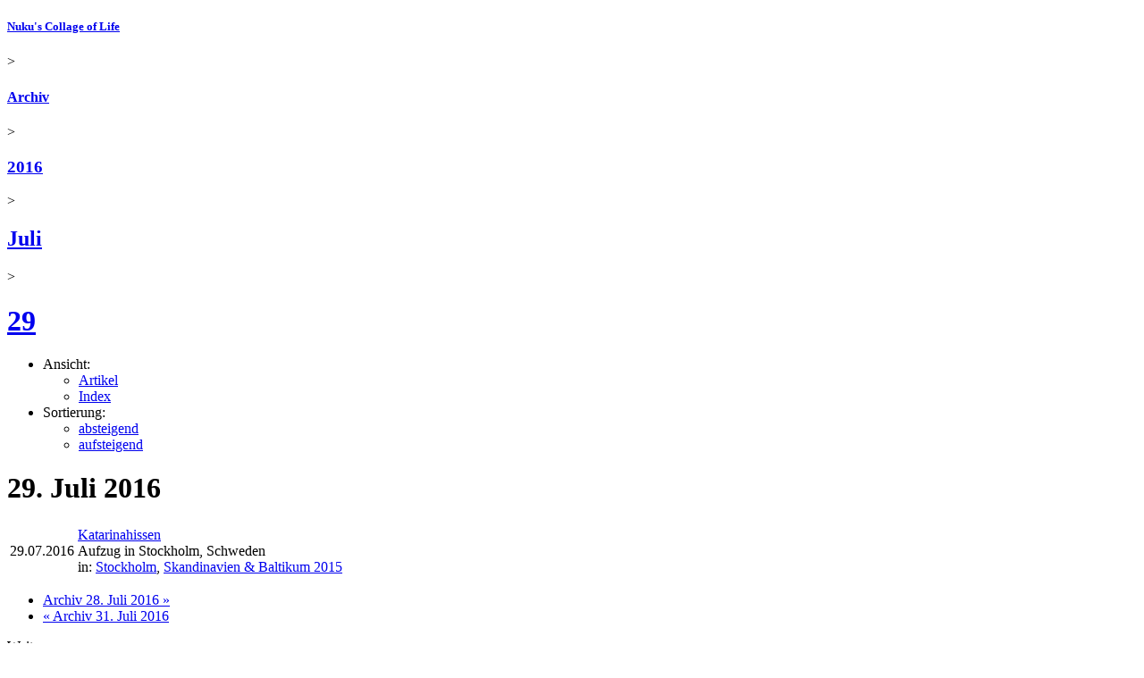

--- FILE ---
content_type: text/html; charset=UTF-8
request_url: https://www.nuku.de/archives/2016/07/29/20160729.index.html
body_size: 5421
content:
<!DOCTYPE html PUBLIC "-//W3C//DTD XHTML 1.0 Strict//EN" "http://www.w3.org/TR/xhtml1/DTD/xhtml1-strict.dtd">
<html xmlns="http://www.w3.org/1999/xhtml" xml:lang="de-DE" lang="de-DE">
<!--	
		Long gone, but not forgotten. In memory of the probably most prominent Korea blogger of the early 2000s - 
		Shawn Michael Matthews *25.04.1974 †23.05.2006
		Thank you for sharing your stories with us. Wish you'd be still here.
		https://web.archive.org/web/20060508033254/http://korealife.blogspot.com/
-->
<head>
	<meta http-equiv="Content-Type" content="application/xhtml+xml; charset=utf-8" />
<meta name="generator" content="nukublog/20240827" />
<meta name="author" content="nuku" />
<meta name="publisher" content="nuku" />
<meta name="copyright" content="nuku" />
<meta name="language" content="de" />
<meta name="description" content="Archiv der Beitr&auml;ge vom 29. Juli 2016" />
<meta name="keywords" content="Nuku&#039;s Collage of Life, Archiv, 29. Juli 2016" />
<meta name="robots" content="index, follow, nocache" />
<title>Archiv der Beiträge vom 29. Juli 2016 - Nuku's Collage of Life</title>
<link rel="canonical" href="https://www.nuku.de/archives/2016/07/29/20160729.index.html" />	<link rel="alternate" type="application/rss+xml" title="Artikel aus allen Rubriken" href="/feeds/rss20.xml" />
	<link rel="alternate" type="application/rss+xml" title="Kommentare aus allen Rubriken" href="/feeds/comments/rss20.xml" />
<link rel="shortcut icon" href="/favicon.ico" />
	<meta name="viewport" content="user-scalable=0, width=device-width, initial-scale=1, maximum-scale=1" />
	<link rel="stylesheet" type="text/css" href="/themes/SimpleResponsive/layout.min.css" />
		<script language="JavaScript" type="text/javascript">
	<!--
		if (top.location != self.location) top.location.replace(self.location);
	//-->
</script>
	
                <link rel="stylesheet" href="/photoswipe/photoswipe.css">
            <link rel="stylesheet" href="/photoswipe/default-skin/default-skin-nuku.css">
            <script src="/photoswipe/photoswipe_pr786.min.js"></script>
            <script src="/photoswipe/photoswipe-ui-default.min.js"></script>
        </head>
<body>
			<div class="page-container ArchiveIndexViewController">
		<div class="header">
						<div class="breadcrumb"><h5 class="breadcrumb"><a class="breadcrumb " href="/" title="Nuku&#039;s Collage of Life">Nuku's Collage of Life</a></h5> &gt; <h4 class="breadcrumb"><a class="breadcrumb" href="/archives/"  title="Archiv von Nuku&#039;s Collage of Life">Archiv</a></h4> &gt; <h3 class="breadcrumb"><a class="breadcrumb" href="/archives/2016/"  title="Archiv der Beitr&auml;ge aus dem Jahr 2016">2016</a></h3> &gt; <h2 class="breadcrumb"><a class="breadcrumb" href="/archives/2016/07/"  title="Archiv der Beitr&auml;ge von Juli 2016">Juli</a></h2> &gt; <h1 class="breadcrumb"><a class="breadcrumb" href="/archives/2016/07/29/"  title="Archiv der Beitr&auml;ge vom 29. Juli 2016">29</a></h1></div>			<!-- google_ad_section_start(weight=ignore) -->
<ul class="page-menu">
	<li>Ansicht:
		<ul class="page-menu-options">
			<li><a class="page-menu-option " href="/archives/2016/07/29/20160729.0.html" title="">Artikel</a></li>
			<li><a class="page-menu-option page-menu-option-activated" href="/archives/2016/07/29/20160729.index.html" title="">Index</a></li>
		</ul>
	</li>
	<li>Sortierung:
		<ul class="page-menu-options">
			<li><a class="page-menu-option page-menu-option-activated" href="/archives/2016/07/29/20160729.index.html" title="">absteigend</a></li>
			<li><a class="page-menu-option " href="/archives/2016/07/29/20160729.index.chrono.html" title="">aufsteigend</a></li>
		</ul>
	</li>
</ul>
<!-- google_ad_section_end -->
		</div>
		<div class="content">
			<h1 class="page-title">29. Juli 2016</h1><table class="indexview-table"><tr class="indexview-table-row"><td class="indexview-table-cell-date">29.07.2016</td><td class="indexview-table-cell-article"><a class="indexview-article-link" href="/archives/2016/07/29/katarinahissen.html">Katarinahissen</a><br>Aufzug in Stockholm, Schweden<br><div class="indexview-meta-categories"> in: <a class="indexview-meta-categories-link" href="/categories/schweden-stockholm/" title="Reiseberichte, Fotos und Bilder aus Stockholm, Schweden">Stockholm</a>, <a class="indexview-meta-categories-link" href="/categories/skandinavien-baltikum-rucksackreise-2015/skandinavien-baltikum-rucksackreise-2015.0.chrono.html" title="Berichte und Fotos einer Rucksackreise durch Skandinavien und das Baltikum (Norwegen, Schweden, Dänemark, Finnland, Estland, Lettland)">Skandinavien & Baltikum 2015</a></div></td></tr></table><p></p><ul class="page-navigation">
		<li class="page-navigation-next"><a href="/archives/2016/07/28/20160728.index.html" title="Archiv 28. Juli 2016">Archiv 28. Juli 2016 &#187;</a></li>
	    	<li class="page-navigation-previous"><a href="/archives/2016/07/31/20160731.index.html" title="Archiv 31. Juli 2016">&#171; Archiv 31. Juli 2016</a></li>
    </ul>
		</div>
		<div class="sidebar"><div class="sidebar-container"><div class="sidebar-left"><div class="sidebar-element">
    <span class="sidebar-element-title">Weitersagen</span>    <div class="sidebar-element-content"> 	
		<p style="margin-top:18px; margin-left:-6px;">
<a  target="_blank" title="Auf Facebook teilen"
    onclick="window.open('https://facebook.com/sharer.php?u=http%3A%2F%2Fwww.nuku.de%2Farchives%2F2016%2F07%2F29%2F20160729.index.html','RecommendFacebook','width=500,height=315,scrollbars=no,resizable=no,toolbar=no,directories=no,location=no,menubar=no,status=no,left='+((screen.availWidth - 500) / 2)+',top='+((screen.availHeight - 315) / 2)); return false"
	href="https://facebook.com/sharer.php?u=http%3A%2F%2Fwww.nuku.de%2Farchives%2F2016%2F07%2F29%2F20160729.index.html"><img alt="Auf Facebook teilen" src="/themes/SimpleResponsive/icons/facebook.png" border="0" /></a>
<a target="_blank" title="Auf Google+ teilen"
    onclick="window.open('https://plus.google.com/share?url=http%3A%2F%2Fwww.nuku.de%2Farchives%2F2016%2F07%2F29%2F20160729.index.html','RecommendGoogle','width=500,height=400,scrollbars=no,resizable=no,toolbar=no,directories=no,location=no,menubar=no,status=no,left='+((screen.availWidth - 500) / 2)+',top='+((screen.availHeight - 400) / 2)); return false"
	href="https://plus.google.com/share?url=http%3A%2F%2Fwww.nuku.de%2Farchives%2F2016%2F07%2F29%2F20160729.index.html"><img alt="Auf Google+ teilen" src="/themes/SimpleResponsive/icons/google-plus.png" border="0" /></a>
<a target="_blank" title="Auf Twitter teilen"
    onclick="window.open('https://twitter.com/intent/tweet?url=http%3A%2F%2Fwww.nuku.de%2Farchives%2F2016%2F07%2F29%2F20160729.index.html&text=Archiv+der+Beitr%C3%A4ge+vom+29.+Juli+2016+-+Nuku%27s+Collage+of+Life&via=nukublog','RecommendTwitter','width=500,height=260,scrollbars=no,resizable=no,toolbar=no,directories=no,location=no,menubar=no,status=no,left='+((screen.availWidth - 500) / 2)+',top='+((screen.availHeight - 260) / 2)); return false"
	href="https://twitter.com/intent/tweet?url=http%3A%2F%2Fwww.nuku.de%2Farchives%2F2016%2F07%2F29%2F20160729.index.html&text=Archiv+der+Beitr%C3%A4ge+vom+29.+Juli+2016+-+Nuku%27s+Collage+of+Life&via=nukublog"><img alt="Auf Twitter teilen" src="/themes/SimpleResponsive/icons/twitter2.png" border="0" /></a>
<a target="_blank" title="Auf Pinterest teilen"
    onclick="window.open('https://pinterest.com/pin/create/button/?url=http%3A%2F%2Fwww.nuku.de%2Farchives%2F2016%2F07%2F29%2F20160729.index.html&media=https%3A%2F%2Fwww.nuku.de%2Fpictures%2Fkatarinahissen-aufzug-in-stockholm-schweden-20629-800.jpg&description=Archiv+der+Beitr%C3%A4ge+vom+29.+Juli+2016+-+Nuku%27s+Collage+of+Life','RecommendPinterest','width=750,height=300,scrollbars=no,resizable=no,toolbar=no,directories=no,location=no,menubar=no,status=no,left='+((screen.availWidth - 750) / 2)+',top='+((screen.availHeight - 300) / 2)); return false"
	href="https://pinterest.com/pin/create/button/?url=http%3A%2F%2Fwww.nuku.de%2Farchives%2F2016%2F07%2F29%2F20160729.index.html&media=https%3A%2F%2Fwww.nuku.de%2Fpictures%2Fkatarinahissen-aufzug-in-stockholm-schweden-20629-800.jpg&description=Archiv+der+Beitr%C3%A4ge+vom+29.+Juli+2016+-+Nuku%27s+Collage+of+Life"><img alt="Auf Pinterest teilen" src="/themes/SimpleResponsive/icons/pinterest.png" border="0" /></a>

</p>

    </div>
</div>
</div><div class="sidebar-right"><div class="sidebar-element">
    <span class="sidebar-element-title">Archiv</span>    <div class="sidebar-element-content"> 	
		<ul><li><a href="/archives/2025/2025.index.html" rel="nofollow">2025</a> <span class="article-count">(6)</span></li><li><a href="/archives/2024/2024.index.html" rel="nofollow">2024</a> <span class="article-count">(2)</span></li><li><a href="/archives/2023/2023.index.html" rel="nofollow">2023</a> <span class="article-count">(2)</span></li><li><a href="/archives/2022/2022.index.html" rel="nofollow">2022</a> <span class="article-count">(4)</span></li><li><a href="/archives/2021/2021.index.html" rel="nofollow">2021</a> <span class="article-count">(7)</span></li><li><a href="/archives/2020/2020.index.html" rel="nofollow">2020</a> <span class="article-count">(1)</span></li><li><a href="/archives/2019/2019.index.html" rel="nofollow">2019</a> <span class="article-count">(3)</span></li><li><a href="/archives/2018/2018.index.html" rel="nofollow">2018</a> <span class="article-count">(46)</span></li><li><a href="/archives/2017/2017.index.html" rel="nofollow">2017</a> <span class="article-count">(48)</span></li><li><a href="/archives/2016/2016.index.html" rel="nofollow">2016</a> <span class="article-count">(559)</span><ul><li><a href="/archives/2016/12/201612.index.html" rel="nofollow">Dezember 2016</a> <span class="article-count">(4)</span></li><li><a href="/archives/2016/11/201611.index.html" rel="nofollow">November 2016</a> <span class="article-count">(28)</span></li><li><a href="/archives/2016/10/201610.index.html" rel="nofollow">Oktober 2016</a> <span class="article-count">(55)</span></li><li><a href="/archives/2016/09/201609.index.html" rel="nofollow">September 2016</a> <span class="article-count">(103)</span></li><li><a href="/archives/2016/08/201608.index.html" rel="nofollow">August 2016</a> <span class="article-count">(58)</span></li><li><a href="/archives/2016/07/201607.index.html" rel="nofollow">Juli 2016</a> <span class="article-count">(39)</span><ul><li><a href="/archives/2016/07/31/20160731.index.html" rel="nofollow">31.07.2016</a> <span class="article-count">(1)</span></li><li><b><a href="/archives/2016/07/29/20160729.index.html" rel="nofollow">29.07.2016</a></b> <span class="article-count">(1)</span></li><li><a href="/archives/2016/07/28/20160728.index.html" rel="nofollow">28.07.2016</a> <span class="article-count">(1)</span></li><li><a href="/archives/2016/07/24/20160724.index.html" rel="nofollow">24.07.2016</a> <span class="article-count">(1)</span></li><li><a href="/archives/2016/07/23/20160723.index.html" rel="nofollow">23.07.2016</a> <span class="article-count">(1)</span></li><li><a href="/archives/2016/07/17/20160717.index.html" rel="nofollow">17.07.2016</a> <span class="article-count">(3)</span></li><li><a href="/archives/2016/07/16/20160716.index.html" rel="nofollow">16.07.2016</a> <span class="article-count">(1)</span></li><li><a href="/archives/2016/07/15/20160715.index.html" rel="nofollow">15.07.2016</a> <span class="article-count">(1)</span></li><li><a href="/archives/2016/07/14/20160714.index.html" rel="nofollow">14.07.2016</a> <span class="article-count">(2)</span></li><li><a href="/archives/2016/07/13/20160713.index.html" rel="nofollow">13.07.2016</a> <span class="article-count">(1)</span></li><li><a href="/archives/2016/07/12/20160712.index.html" rel="nofollow">12.07.2016</a> <span class="article-count">(2)</span></li><li><a href="/archives/2016/07/11/20160711.index.html" rel="nofollow">11.07.2016</a> <span class="article-count">(2)</span></li><li><a href="/archives/2016/07/10/20160710.index.html" rel="nofollow">10.07.2016</a> <span class="article-count">(3)</span></li><li><a href="/archives/2016/07/09/20160709.index.html" rel="nofollow">09.07.2016</a> <span class="article-count">(3)</span></li><li><a href="/archives/2016/07/08/20160708.index.html" rel="nofollow">08.07.2016</a> <span class="article-count">(2)</span></li><li><a href="/archives/2016/07/07/20160707.index.html" rel="nofollow">07.07.2016</a> <span class="article-count">(3)</span></li><li><a href="/archives/2016/07/06/20160706.index.html" rel="nofollow">06.07.2016</a> <span class="article-count">(1)</span></li><li><a href="/archives/2016/07/05/20160705.index.html" rel="nofollow">05.07.2016</a> <span class="article-count">(2)</span></li><li><a href="/archives/2016/07/04/20160704.index.html" rel="nofollow">04.07.2016</a> <span class="article-count">(5)</span></li><li><a href="/archives/2016/07/03/20160703.index.html" rel="nofollow">03.07.2016</a> <span class="article-count">(3)</span></li></ul></li><li><a href="/archives/2016/06/201606.index.html" rel="nofollow">Juni 2016</a> <span class="article-count">(76)</span></li><li><a href="/archives/2016/05/201605.index.html" rel="nofollow">Mai 2016</a> <span class="article-count">(78)</span></li><li><a href="/archives/2016/04/201604.index.html" rel="nofollow">April 2016</a> <span class="article-count">(59)</span></li><li><a href="/archives/2016/03/201603.index.html" rel="nofollow">März 2016</a> <span class="article-count">(30)</span></li><li><a href="/archives/2016/02/201602.index.html" rel="nofollow">Februar 2016</a> <span class="article-count">(22)</span></li><li><a href="/archives/2016/01/201601.index.html" rel="nofollow">Januar 2016</a> <span class="article-count">(7)</span></li></ul></li><li><a href="/archives/2015/2015.index.html" rel="nofollow">2015</a> <span class="article-count">(269)</span></li><li><a href="/archives/2014/2014.index.html" rel="nofollow">2014</a> <span class="article-count">(262)</span></li><li><a href="/archives/2013/2013.index.html" rel="nofollow">2013</a> <span class="article-count">(165)</span></li><li><a href="/archives/2012/2012.index.html" rel="nofollow">2012</a> <span class="article-count">(403)</span></li><li><a href="/archives/2011/2011.index.html" rel="nofollow">2011</a> <span class="article-count">(341)</span></li><li><a href="/archives/2010/2010.index.html" rel="nofollow">2010</a> <span class="article-count">(222)</span></li><li><a href="/archives/2009/2009.index.html" rel="nofollow">2009</a> <span class="article-count">(176)</span></li><li><a href="/archives/2008/2008.index.html" rel="nofollow">2008</a> <span class="article-count">(157)</span></li><li><a href="/archives/2007/2007.index.html" rel="nofollow">2007</a> <span class="article-count">(127)</span></li><li><a href="/archives/2006/2006.index.html" rel="nofollow">2006</a> <span class="article-count">(123)</span></li><li><a href="/archives/2005/2005.index.html" rel="nofollow">2005</a> <span class="article-count">(241)</span></li><li><a href="/archives/2004/2004.index.html" rel="nofollow">2004</a> <span class="article-count">(229)</span></li></ul>    </div>
</div>
<div class="sidebar-element">
    <span class="sidebar-element-title">Rubriken</span>    <div class="sidebar-element-content"> 	
		<p class="sidebar-subtitle">Regionen, Länder und Orte</p><ul class="CategoryListView"><li class="CategoryListView"><a href="/categories/nordamerika/" title="Nordamerika Blog - Reiseberichte, Fotos und Bilder aus Kanada und den USA" rel="category tag">Nordamerika</a></li><li class="CategoryListView"><a href="/categories/nordeuropa/" title="Nordeuropa Blog - Reiseberichte, Fotos und Bilder aus Nordeuropa" rel="category tag">Nordeuropa</a></li><li class="CategoryListView"><a href="/categories/ostasien/" title="Ostasien Blog - Reiseberichte, Fotos und Bilder aus China, Japan und Korea" rel="category tag">Ostasien</a></li><li class="CategoryListView"><a href="/categories/osteuropa/" title="Osteuropa Blog - Reiseberichte, Fotos und Bilder aus Osteuropa" rel="category tag">Osteuropa</a></li><li class="CategoryListView"><a href="/categories/suedamerika/" title="Südamerika Blog - Reiseberichte, Fotos, Bilder einer Rucksackreise durch Lateinamerika" rel="category tag">Südamerika</a></li><li class="CategoryListView"><a href="/categories/suedeuropa/" title="Südeuropa Blog - Reiseberichte, Fotos und Bilder aus Südeuropa" rel="category tag">Südeuropa</a></li><li class="CategoryListView"><a href="/categories/suedostasien/" title="Südostasien Blog - Reiseberichte, Fotos, Bilder einer Rucksackreise" rel="category tag">Südostasien</a></li><li class="CategoryListView"><a href="/categories/westasien/" title="Westasien Blog - Reiseberichte, Fotos und Bilder aus dem Mittleren Osten" rel="category tag">Westasien</a></li><li class="CategoryListView"><a href="/categories/westeuropa/" title="Westeuropa Blog - Reiseberichte, Fotos und Bilder aus Westeuropa" rel="category tag">Westeuropa</a></li></ul><p class="sidebar-subtitle">Allgemeine Themen</p><ul class="CategoryListView"><li class="CategoryListView"><a href="/categories/gaming/" title="Computerspiele" rel="category tag">Computerspiele</a></li><li class="CategoryListView"><a href="/categories/hochzeit/" title="Hochzeitsblog - Unsere Hochzeit in Seoul, Korea &amp; Hochzeitsfeier in Deutschland" rel="category tag">Hochzeit</a></li><li class="CategoryListView"><a href="/categories/interesting_websites/" title="Interessante Webseiten - Linksammlung Korea, Asien, Linux" rel="category tag">Interessante Webseiten</a></li><li class="CategoryListView"><a href="/categories/information_technology/" title="Internet, Linux &amp; IT" rel="category tag">Internet, Linux & IT</a></li><li class="CategoryListView"><a href="/categories/movies_and_cinema/" title="Movies &amp; Cinema" rel="category tag">Movies & Cinema</a></li><li class="CategoryListView"><a href="/categories/party_and_music/" title="Party &amp; Music" rel="category tag">Party & Music</a></li><li class="CategoryListView"><a href="/categories/foods_and_drinks/" title="Speise &amp; Trank" rel="category tag">Speise & Trank</a></li><li class="CategoryListView"><a href="/categories/website_news/" title="Website News" rel="category tag">Website News</a></li></ul><p class="sidebar-subtitle">Erfahren Sie mehr!</p><p><a class="more-options-link" href="/categories/" title="Liste mit allen Rubriken">Weitere L&auml;nder, Themen & Berichte &#187;</a></p>    </div>
</div>
<div class="sidebar-element">
    <span class="sidebar-element-title">Suchen</span>    <div class="sidebar-element-content"> 	
		
<form class="search-form" method="get" action="/search/">
    	<input type="search" name="q" placeholder="Stichwort eingeben" />
		<input type="submit" class="btn search-submit" value="suchen">
</form>

    </div>
</div>
</div><div class="sidebar-left"><div class="sidebar-element">
    <span class="sidebar-element-title">Abonnieren</span>    <div class="sidebar-element-content"> 	
		<ul class="sidebar-feeds"><li class="sidebar-feeds-twitter"><a onclick="window.open('https://twitter.com/intent/follow?screen_name=nukublog','FollowOnTwitter','width=550,height=520,scrollbars=no,resizable=yes,toolbar=no,directories=no,location=no,menubar=no,status=no,left='+((screen.availWidth - 550) / 2)+',top='+((screen.availHeight - 520) / 2)); return false" href="https://twitter.com/intent/follow?screen_name=nukublog" title="@nukublog auf Twitter folgen">Auf Twitter folgen</a></li><li class="sidebar-feeds"><a href="/feeds/rss20.xml" title="Artikel aus allen Rubriken" rel="nofollow">Artikel aus allen Rubriken</a></li><li class="sidebar-feeds"><a href="/feeds/comments/rss20.xml" title="Kommentare aus allen Rubriken" rel="nofollow">Kommentare aus allen Rubriken</a></li></ul><p><a class="more-options-link" href="/categories/" title="Liste mit Rubriken und den dazugeh&ouml;rigen RSS-Feeds">Weitere RSS-Feeds &#187;</a><p>    </div>
</div>
</div></div></div>		<div class="footer">
			<!-- google_ad_section_start(weight=ignore) -->
<ul class="menu-main">
	<li><a href="/" title="Nuku&#039;s Collage of Life">Startseite</a></li>
	<li><a href="/categories/" title="&Uuml;bersicht der Themen und Rubriken">Rubriken</a></li>
	<li><a href="/archives/" title="Chronologisches Archiv der ver&ouml;ffentlichten Beitr&auml;ge">Archiv</a></li>
	<li><a href="/search/" title="Suche">Suche</a></li>
	<li><a href="/weblinks/" title="Bookmarks zu lesenswerten Webseiten">Lesezeichen</a></li>
	<li><a href="/guestbook/" title="G&auml;stebuch">G&auml;stebuch</a></li>
	<li><a href="/about/" title="&Uuml;ber den Autor und diese Webseite">&Uuml;ber dieses Blog</a></li>
	<li><a href="/contact/" title="Impressum">Impressum</a></li>
	</ul>
<!-- google_ad_section_end -->
		</div>
	</div>
	<!-- google_ad_section_start(weight=ignore) -->
<p class="footer-copyright">Copyright &copy; 2004-2026 Nuku's Collage of Life. All rights reserved. No reproduction of text, images, or any other content without prior permission.</p>
<!-- google_ad_section_end -->
    
        <div class="pswp" tabindex="-1" role="dialog" aria-hidden="true">
            <div class="pswp__bg"></div>
            <div class="pswp__scroll-wrap">
                <div class="pswp__container">
                    <div class="pswp__item"></div>
                    <div class="pswp__item"></div>
                    <div class="pswp__item"></div>
                </div>
                <div class="pswp__ui pswp__ui--hidden">
                    <div class="pswp__top-bar">
                        <div class="pswp__counter"></div>
                        <button class="pswp__button pswp__button--close" title="Close (Esc)"></button>
                        <button class="pswp__button pswp__button--share" title="Share"></button>
                        <button class="pswp__button pswp__button--fs" title="Toggle fullscreen"></button>
                        <button class="pswp__button pswp__button--zoom" title="Zoom in/out"></button>
                        <div class="pswp__preloader">
                            <div class="pswp__preloader__icn">
                                <div class="pswp__preloader__cut">
                                    <div class="pswp__preloader__donut"></div>
                                </div>
                            </div>
                        </div>
                    </div>
                    <div class="pswp__share-modal pswp__share-modal--hidden pswp__single-tap">
                        <div class="pswp__share-tooltip"></div> 
                    </div>
                    <button class="pswp__button pswp__button--arrow--left" title="Previous (arrow left)">
                    </button>
                    <button class="pswp__button pswp__button--arrow--right" title="Next (arrow right)">
                    </button>
                    <div class="pswp__caption">
                        <div class="pswp__caption__center"></div>
                    </div>
                </div>
            </div>
        </div>

        <script type="text/javascript">
        <!--
        var pswpElement = document.querySelectorAll('.pswp')[0];

        var photoSwipeGalleryOptions = {
            index:  1,
            loop: false,
            closeOnScroll: false,
            closeOnVerticalDrag: false,
            history: false,
            pinchToClose: false,
            preload: [1,2],
            clickToCloseNonZoomable: false
        };

        var photoSwipeGalleryItems = [];

                    photoSwipeGalleryItems.push(
                {
                    html: '<div class="pswp__error-msg"><h1><a href="/archives/2016/07/31/20160731.index.html?gallery=true" title="Archiv 31. Juli 2016">&#171; Archiv 31. Juli 2016</a></h></div>'
                });
        	

        var x = document.getElementsByClassName("fancybox");
        var i;
        for (i = 0; i < x.length; i++) {
            // Create slide index
            var size = x[i].getAttribute('data-size').split('x');
            photoSwipeGalleryItems.push({
                src: x[i].getAttribute('href'),
                title: x[i].getAttribute('title'),
                w: parseInt(size[0], 10),
                h: parseInt(size[1], 10),
                pid: x[i].getAttribute('id')
            });
 
            // Register onclick function to start gallery
            x[i].onclick = function(event) { 
                // Find index for clicked image and set index-option
                for(var j = 0; j < photoSwipeGalleryItems.length; j++) {
                    if(photoSwipeGalleryItems[j].pid == this.id) {
                        photoSwipeGalleryOptions.index = j;
                        break;
                    }
                }
                
                var photoSwipeGallery = new PhotoSwipe( pswpElement, PhotoSwipeUI_Default, photoSwipeGalleryItems, photoSwipeGalleryOptions); 
                photoSwipeGallery.init();
                return false; 
            }
        } 

                    photoSwipeGalleryItems.push(
                {
                    html: '<div class="pswp__error-msg"><h1><a href="/archives/2016/07/28/20160728.index.html?gallery=true" title="Archiv 28. Juli 2016">Archiv 28. Juli 2016 &#187;</a></h></div>'
                });	
        

        
       -->
    </script>
	
    		
	
	</body>
</html>
